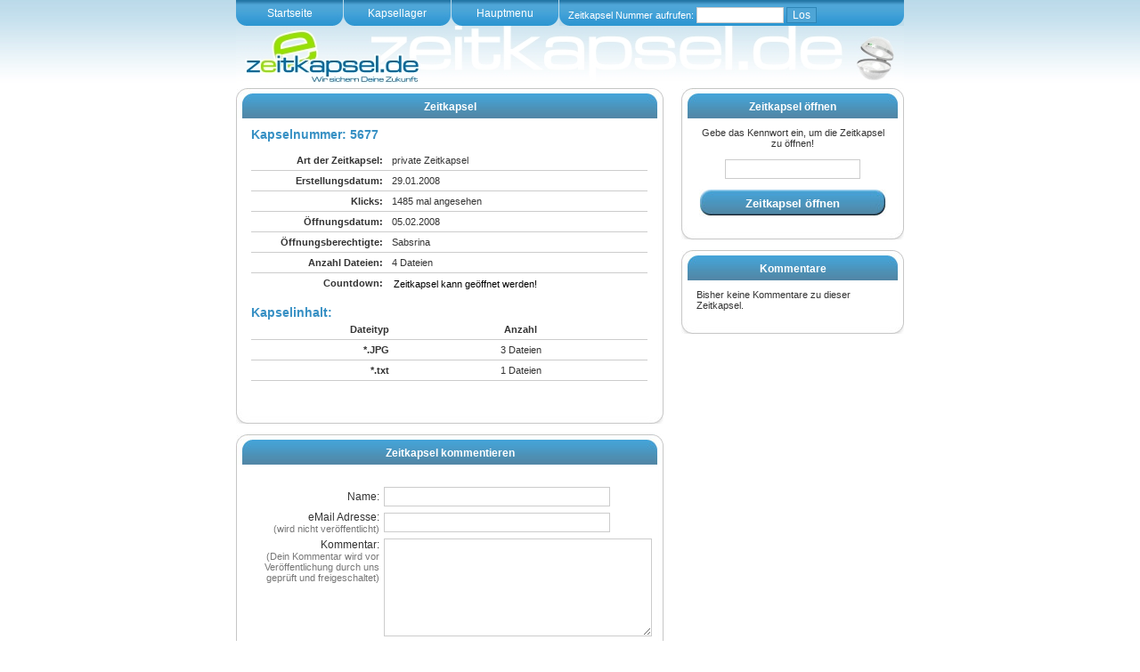

--- FILE ---
content_type: text/html
request_url: http://www.zeitkapsel.de/showkapsel.php?kapselnummer=5677
body_size: 3396
content:
<!DOCTYPE html PUBLIC "-//W3C//DTD XHTML 1.0 Transitional//EN" "http://www.w3.org/TR/xhtml1/DTD/xhtml1-transitional.dtd">
<html xmlns="http://www.w3.org/1999/xhtml">
<head>
<meta http-equiv="Content-Type" content="text/html; charset=iso-8859-1" />
<title>Zeitkapsel.de</title>
<link href="zeitkapsel.css" rel="stylesheet" type="text/css" />
<meta http-equiv="expires" content="0" />
<meta http-equiv="Pragma" content="no-cache" />
<meta http-equiv="cache-control" content="no-cache" />
<meta name="author" content="BeDa GbR" />
<meta name="publisher" content="BeDa GbR" />
<meta name="copyright" content="BeDa GbR" />
<meta name="description" content="Online Zeitkapseln - packe Dateien in Zeitkapseln und bestimme wann diese geöffnet werden darf und wer sie öffnen soll. Auch als Geschenkidee!" />
<meta name="keywords" content="Geschenkidee,Zeitkapsel,Zeitkapseln,Online-Zeitkapsel,Hochzeitsgeschenk,Geschenk,Zeitreise,Geschenk, ffür, den, Sohn,Geschenk, für, die, Eltern,Geschenke, zur, Geburt,Geburtstagsgeschenk" />
<meta name="page-type" content="Produktinfo" />
<meta name="audience" content="Alle" /><meta http-equiv="content-language" content="de" />
<meta name="robots" content="index, follow" />

	
 <script language="JavaScript">
      // Ziel-Datum in MEZ
      var jahr=2008, monat=02, tag=05, stunde=00, minute=00, sekunde=00;
      var zielDatum=new Date(jahr,monat-1,tag,stunde,minute,sekunde);

      function countdown() {
        startDatum=new Date(); // Aktuelles Datum

        // Countdown berechnen und anzeigen, bis Ziel-Datum erreicht ist
        if(startDatum<zielDatum)  {

          var jahre=0, monate=0, tage=0, stunden=0, minuten=0, sekunden=0;

          // Jahre
          while(startDatum<zielDatum) {
            jahre++;
            startDatum.setFullYear(startDatum.getFullYear()+1);
          }
          startDatum.setFullYear(startDatum.getFullYear()-1);
          jahre--;

          // Monate
          while(startDatum<zielDatum) {
            monate++;
            startDatum.setMonth(startDatum.getMonth()+1);
          }
          startDatum.setMonth(startDatum.getMonth()-1);
          monate--;

          // Tage
          while(startDatum.getTime()+(24*60*60*1000)<zielDatum) {
            tage++;
            startDatum.setTime(startDatum.getTime()+(24*60*60*1000));
          }

          // Stunden
          stunden=Math.floor((zielDatum-startDatum)/(60*60*1000));
          startDatum.setTime(startDatum.getTime()+stunden*60*60*1000);

          // Minuten
          minuten=Math.floor((zielDatum-startDatum)/(60*1000));
          startDatum.setTime(startDatum.getTime()+minuten*60*1000);

          // Sekunden
          sekunden=Math.floor((zielDatum-startDatum)/1000);

          // Anzeige formatieren
          (jahre!=1)?jahre=jahre+" Jahre,  ":jahre=jahre+" Jahr,  ";
          (monate!=1)?monate=monate+" Monate,  ":monate=monate+" Monat,  ";
          (tage!=1)?tage=tage+" Tage":tage=tage+" Tag";
          
          document.countdownform.countdowninput.value=
              jahre+monate+tage;

          setTimeout('countdown()',200);
        }
        // Anderenfalls alles auf Null setzen
        else document.countdownform.countdowninput.value=
            "Zeitkapsel kann geöffnet werden!";
      }
    </script>
 <style type="text/css">
<!--
.Stil1 {font-size: 12px}
-->
 </style>
</head>

<body onload="countdown()">
<div class="navtable_top">
	<div class="navbutton"><a class="navbutton" href="http://www.zeitkapsel.de/index.php">Startseite</a></div>
	<div class="navbutton"><a class="navbutton" href="http://www.zeitkapsel.de/kapsellager.php">Kapsellager</a></div>
	<div class="navbutton"><a class="navbutton" href="http://www.zeitkapsel.de/alles.php">Hauptmenu</a></div>
	<div class="logintable_top">
	  <form id="form1" name="form1" method="post" action="showkapsel.php">
      Zeitkapsel Nummer aufrufen:
	    <label>
	    <input name="kapselnummer" type="text" class="formmenu_nav" id="kapselnummer" size="12" maxlength="12" />
	    </label>
	    <label>
	    <input type="submit" class="buttonsmall" name="Submit" value="Los" />
	    </label>
	  </form>
    </div>
</div>
<div class="logotable_top">
	<div class="logo"></div>
</div>
<div class="content_full">
  <table width="100%" border="0" cellspacing="0" cellpadding="0">
    <tr>
      <td valign="top"><table width="100%" border="0" cellspacing="0" cellpadding="0">
        <tr>
          <td width="18"><img src="images/ol.jpg" width="18" height="34" /></td>
          <td class="box_headline" background="images/o.jpg">Zeitkapsel</td>
          <td width="18"><img src="images/or.jpg" width="18" height="34" /></td>
        </tr>
      </table>
        <table width="100%" border="0" cellspacing="0" cellpadding="0">
          <tr>
            <td width="7" background="images/l.jpg"><img src="images/l.jpg" width="7" height="10" /></td>
            <td class="content"><span class="headline_text"><span class="main_center">

			 
			              </span>Kapselnummer: 5677</span>
              <div class="maintext">
	  
	    <div class="formbutton_container">
	      <table width="445" border="0" cellspacing="0" cellpadding="5">
            <tr>
              <td width="150" valign="top" class="liste"><div align="right"><strong>Art der Zeitkapsel: </strong></div></td>
              <td valign="top" class="liste">private Zeitkapsel</td>
            </tr>
          <tr>
              <td valign="top" class="liste"><div align="right"><strong>Erstellungsdatum:</strong></div></td>
              <td valign="top" class="liste">29.01.2008</td>
            </tr>
			 <tr>
              <td valign="top" class="liste"><div align="right"><strong>Klicks:</strong></div></td>
              <td valign="top" class="liste">1485 mal angesehen</td>
            </tr>
		    <tr>
              <td valign="top" class="liste"><div align="right"><strong>&Ouml;ffnungsdatum:</strong></div></td>
              <td valign="top" class="liste">05.02.2008</td>
            </tr>
            <tr>
              <td valign="top" class="liste"><div align="right"><strong>&Ouml;ffnungsberechtigte:</strong></div></td>
              <td valign="top" class="liste">Sabsrina<br /></td>
            </tr>
            <tr>
              <td valign="top" class="liste"><div align="right"><strong>Anzahl Dateien: </strong></div></td>
              <td valign="top" class="liste">4 Dateien</td>
            </tr>
            <tr>
              <td valign="top" ><div align="right"><strong>Countdown:</strong></div></td>
              <td valign="top" ><form name="countdownform">
             <input class="count" size="45" name="countdowninput">
          </form></td>
            </tr>
          </table>
	      <br />
	      <span class="headline_text">Kapselinhalt:</span><br />
	    <table width="445" border="0" cellspacing="0" cellpadding="5">
		<tr>
              <td width="150" valign="top" class="liste"><div align="right"><strong>Dateityp</strong></div></td>
              <td valign="top" class="liste"><div align="center"><strong>Anzahl</strong></div></td>
            </tr>
					  
            <tr>
              <td width="150" valign="top" class="liste"><div align="right"><strong>*.JPG</strong></div></td>
              <td valign="top" class="liste"><div align="center">3 Dateien</div></td>
            </tr>
					  
            <tr>
              <td width="150" valign="top" class="liste"><div align="right"><strong>*.txt</strong></div></td>
              <td valign="top" class="liste"><div align="center">1 Dateien</div></td>
            </tr>
			</table>	      <br />
	    </div>
	 
    </div></td>
            <td width="7" background="images/r.jpg"><img src="images/r.jpg" width="7" height="10" /></td>
          </tr>
        </table>
        <table width="100%" border="0" cellspacing="0" cellpadding="0">
          <tr>
            <td width="18"><img src="images/ul.jpg" width="18" height="16" /></td>
            <td background="images/u.jpg">&nbsp;</td>
            <td width="18"><img src="images/ur.jpg" width="18" height="16" /></td>
          </tr>
        </table>

        <br />
        <table width="100%" border="0" cellspacing="0" cellpadding="0">
        <tr>
          <td width="18"><img src="images/ol.jpg" width="18" height="34" /></td>
          <td class="box_headline" background="images/o.jpg">Zeitkapsel kommentieren </td>
          <td width="18"><img src="images/or.jpg" width="18" height="34" /></td>
        </tr>
      </table>
        <table width="100%" border="0" cellspacing="0" cellpadding="0">
          <tr>
            <td width="7" background="images/l.jpg"><img src="images/l.jpg" width="7" height="10" /></td>
            <td class="content"><div class="maintext">
                  <div class="formbutton_container">
                    <form id="form3" name="form3" method="post" action="showkapsel.php">
                      <table width="100%" border="0" cellspacing="5" cellpadding="0">
                        <tr>
                          <td width="150"><div align="right"><span class="Stil1">Name:</span></div></td>
                          <td><span class="Stil1">
                            <input name="komm_name" type="text" class="formmenu" id="komm_name" size="40" maxlength="40" />
                            <input name="action" type="hidden" value="comment" />
                            <input name="kapselnummer" type="hidden" value="5677" />
                          </span></td>
                        </tr>
                        <tr>
                          <td><div align="right"><span class="Stil1">eMail Adresse:<br />
                          </span><span class="normaltext">(wird nicht ver&ouml;ffentlicht) </span></div></td>
                          <td><span class="Stil1">
                            <input name="komm_email" type="text" class="formmenu" id="komm_email" size="40" maxlength="40" />
                          </span></td>
                        </tr>
                        <tr>
                          <td valign="top"><div align="right"><span class="Stil1">Kommentar:</span><span class="normaltext"><br />
                          (Dein Kommentar wird vor Ver&ouml;ffentlichung durch uns gepr&uuml;ft und freigeschaltet)</span> </div></td>
                          <td><span class="Stil1">
                            <textarea name="komm" cols="40" rows="8" class="formmenu2" id="komm"></textarea>
                          </span></td>
                        </tr>
                        <tr>
                          <td valign="top">&nbsp;</td>
                          <td><input type="submit" class="formbutton200" name="Submit22" value="Kommentar abgeben" /></td>
                        </tr>
                      </table>
                    </form>
                </div>
            </div></td>
            <td width="7" background="images/r.jpg"><img src="images/r.jpg" width="7" height="10" /></td>
          </tr>
        </table>
        <table width="100%" border="0" cellspacing="0" cellpadding="0">
          <tr>
            <td width="18"><img src="images/ul.jpg" width="18" height="16" /></td>
            <td background="images/u.jpg">&nbsp;</td>
            <td width="18"><img src="images/ur.jpg" width="18" height="16" /></td>
          </tr>
        </table>
  </td>
      <td width="20">&nbsp;</td>
      <td width="250" valign="top"><table width="100%" border="0" cellspacing="0" cellpadding="0">
        <tr>
          <td width="18"><img src="images/ol.jpg" width="18" height="34" /></td>
          <td class="box_headline" background="images/o.jpg">Zeitkapsel &ouml;ffnen </td>
          <td width="18"><img src="images/or.jpg" width="18" height="34" /></td>
        </tr>
      </table>
        <table width="100%" border="0" cellspacing="0" cellpadding="0">
          <tr>
            <td width="7" background="images/l.jpg"><img src="images/l.jpg" width="7" height="10" /></td>
            <td class="content">
<form id="form2" name="form2" method="post" action="showkapsel.php">
<input name="action" type="hidden" value="open" />
<input name="kapselnummer" type="hidden" value="5677" />

  <div align="center">
  
    Gebe das Kennwort ein, um die Zeitkapsel zu &ouml;ffnen!<br />    
    <label>
    <br /><input class="bigtextfield2" name="pass" type="password" size="15" /><br /><br />      <input type="submit" class="formbutton200" name="Submit" value="Zeitkapsel &ouml;ffnen" />
	  </form>
		    </td>
            <td width="7" background="images/r.jpg"><img src="images/r.jpg" width="7" height="10" /></td>
          </tr>
        </table>
        <table width="100%" border="0" cellspacing="0" cellpadding="0">
          <tr>
            <td width="18"><img src="images/ul.jpg" width="18" height="16" /></td>
            <td background="images/u.jpg">&nbsp;</td>
            <td width="18"><img src="images/ur.jpg" width="18" height="16" /></td>
          </tr>
        </table>
        		<br />
		<table width="100%" border="0" cellspacing="0" cellpadding="0">
          <tr>
            <td width="18"><img src="images/ol.jpg" width="18" height="34" /></td>
            <td class="box_headline" background="images/o.jpg">Kommentare</td>
            <td width="18"><img src="images/or.jpg" width="18" height="34" /></td>
          </tr>
        </table>
        <table width="100%" border="0" cellspacing="0" cellpadding="0">
          <tr>
            <td width="7" background="images/l.jpg"><img src="images/l.jpg" width="7" height="10" /></td>
            <td class="content">Bisher keine Kommentare zu dieser Zeitkapsel.<br /></td>
            <td width="7" background="images/r.jpg"><img src="images/r.jpg" width="7" height="10" /></td>
          </tr>
        </table>
        <table width="100%" border="0" cellspacing="0" cellpadding="0">
          <tr>
            <td width="18"><img src="images/ul.jpg" width="18" height="16" /></td>
            <td background="images/u.jpg">&nbsp;</td>
            <td width="18"><img src="images/ur.jpg" width="18" height="16" /></td>
          </tr>
        </table>
        </td>
    </tr>
  </table>
  <br />
</div>
<div class="boxtable_bottom_full">
  <table width="100%" border="0" cellspacing="0" cellpadding="0">
    <tr>
      <td width="80" valign="top">&nbsp;</td>
      <td class="bottombox" width="165" valign="top"><div align="justify">
        Zeitkapsel.de ist als eine der wichtigsten Webseiten im Web Adressebuch 2010 ernannt worden. Wir sagen Danke und wünschen viel Spaß      </div></td>
      <td width="90" valign="top">&nbsp;</td>
      <td class="bottombox" width="150" valign="top"><div align="justify">Wir kennen zig gute Gr&uuml;nde, die f&uuml;r eine Online Zeitkapsel sprechen. Ein paar  davon verraten wir <a href="gruende.php">dir hier! </a></div></td>
      <td width="80" valign="top">&nbsp;</td>
      <td class="bottombox" width="165" valign="top"><div align="justify">Seit dem 05.07.2007 ist es unser Ziel, für Sie Ihre Zeitkapseln zu lagern und wieder zur Verfügung zu stellen.
        Aktuell sind 4 User online.      </div></td>
      <td valign="bottom">&nbsp;</td>
    </tr>
  </table>
</div>
<div class="boxtable_footer_full">
    <p align="right"><br>
&nbsp;
    <hr>
    <p align="center">© Zeitkapsel.de | <a href="http://www.Zeitkapsel.de/datenschutz.php">Datenschutz</a> | <a href="http://www.Zeitkapsel.de/impressum.php">Impressum</a> | <a href="http://www.Zeitkapsel.de/agb.php">AGB</a> | <a href="kontakt.php">Kontakt</a>
| <a href="about.php"><b>Partnerangebote</b></a><b> </b>|<a href="spass.php"><b>Spass-Dienste | <a href="http://www.mensa.de"><strong>Mensa Deutschland</strong></a><br>
</p>
  <p align="center">&nbsp;</p>
</div>
<p align="center">
<script src="http://www.google-analytics.com/urchin.js" type="text/javascript">
</script>
<script type="text/javascript">
_uacct = "UA-2156998-1";
urchinTracker();
</script>


</body>
</html>


--- FILE ---
content_type: text/css
request_url: http://www.zeitkapsel.de/zeitkapsel.css
body_size: 1281
content:
body {
	font-family: Arial, Helvetica, sans-serif;
	font-size: 11px;
	margin: 0px;
	background-image:url(images/hgb-main.jpg);
	background-repeat:repeat-x;
	color:#333333;
}

.navtable_top {
width:750px;
margin:auto;
height:29px;
}
.liste {
border-bottom:solid #CCCCCC 1px;
}
.count {
font-size:11px;
border:0px;
}
.error {
font-weight:bold;
text-align:center;
padding:10px;
width:420px;
border:solid 2px #FF0000;
color:#CC0000;
}

.box_headline {
text-align:center;
color:#FFFFFF;
padding-top:8px;
font-size:12px;
font-weight:bold;
}
.content {
padding: 10px;
}
.content2 {
padding: 4px;
}

.schritt_inaktiv {
font-weight:bold;
border: solid 1px #ccc;
background-color:#eee;
color:#ccc;
text-align:center;
width:32px;
}
.schritt_done {
font-weight:bold;
border: solid 1px #287aaa;
background-color:#45a3d7;
color:#fff;
text-align:center;
width:32px;
}
.schritt_aktiv {
font-weight:bold;
border: solid 1px #39aa27;
background-color:#56d73f;
color:#fff;
text-align:center;
width:32px;
}

.big {
font-size:22px;
}

.bigtextfield {
font-size:22px;
border: 1px #CCCCCC solid;
color:#000;
}

.bigtextfield2 {
font-size:16px;
border: 1px #CCCCCC solid;
color:#000;
}

.logotable_top {
width:750px;
margin:auto;
padding:0px;
height:70px;
}
.boxtable_head_full {
width:750px;
margin:auto;
height:34px;
}

.boxtable_head_text {
width:750px;
margin:auto;
text-align:center;
height:50px;
background-image:url(images/box_head_text.jpg);
background-repeat:no-repeat;

padding-top:8px;
}

.boxtable_bottom_full {
width:750px;
margin:auto;
height:150px;
background-image:url(images/box_bottom.jpg);
background-repeat:no-repeat;
}
.boxtable_bottom_text {
width:750px;
margin:auto;
height:50px;
background-image:url(images/box_bottom_text.jpg);
background-repeat:no-repeat;

padding-top:8px;
}
.boxtable_footer_full {
width:750px;
margin:auto;
height:25px;
padding-top:5px;
padding-right:20px;
text-align:right;
color:#999;
}

.boxtable_footer_full a:link {
color:#999;
text-decoration:none;
}
.boxtable_footer_full a:active {
color:#999;
text-decoration:none;
}
.boxtable_footer_full a:visited {
color:#999;
text-decoration:none;
}
.boxtable_footer_full a:hover {
color:#009933;
text-decoration:none;
}


.bottombox a:link {
color:#66ff00;
font-weight:bold;
text-decoration:none;
}
.bottombox a:active {
color:#66ff00;
font-weight:bold;
text-decoration:none;
}
.bottombox a:visited {
color:#66ff00;;
font-weight:bold;
text-decoration:none;
}
.bottombox a:hover {
color:#ffffff;
font-weight:bold;
text-decoration:none;
}




.content_full {
width:750px;
margin:auto;
}
.boxtable_content_full {
width:750px;
margin:auto;
height:176px;
}
.bottombox {
padding-top:40px;
color:#FFFFFF;
font-size:12px;
}
.logo {
background-image:url(images/zklogo1.jpg);
background-repeat:no-repeat;
width:750px;
padding:0px;
height:70px;
float:left
}
.box_head_green_360 {
width:360px;
height:20px;
background-image:url(images/box_head_green_360.jpg);
background-repeat:no-repeat;
text-align:center;
color:#FFFFFF;
padding-top:14px;
float:left;
text-decoration:none;
font-size:12px;
font-weight:bold;
}

.box_head_blue_389 {
width:374px;
height:20px;
background-image:url(images/box_head_blue_389.jpg);
background-repeat:no-repeat;
text-align:center;
color:#FFFFFF;
padding-top:14px;
float:right;
text-decoration:none;
font-size:12px;
font-weight:bold;
}


.box_content_360 {
width:360px;
height:168px;
background-image:url(images/box_content_360.jpg);
background-repeat:no-repeat;
float:left;
text-decoration:none;
font-size:12px;
}
.box_content_389 {
width:374px;
height:168px;
background-image:url(images-work/back.png);
background-repeat:no-repeat;
float:right;
text-decoration:none;
font-size:12px;
}

.beschreibung {
text-align:justify;
color:#777;
font-size:11px;
}





a:link {
text-decoration:none;
color:#0099FF;
}
a:active {
text-decoration:none;
color:#0099FF;
}
a:visited {
text-decoration:none;
color:#0099FF;
}
a:hover {
text-decoration:none;
color:#009933;
}

a.navbutton:link {
width:120px;
height:21px;
background-image:url(images/navbutton.jpg);
background-repeat:no-repeat;
padding-right:1px;
text-align:center;
color:#FFFFFF;
padding-top:8px;
float:left;
text-decoration:none;
font-size:12px;
}
a.navbutton:visited {
width:120px;
height:21px;
background-image:url(images/navbutton.jpg);
background-repeat:no-repeat;
padding-right:1px;
text-align:center;
color:#FFFFFF;
padding-top:8px;
float:left;
text-decoration:none;
font-size:12px;
}
a.navbutton:active {
width:120px;
height:21px;
background-image:url(images/navbutton.jpg);
background-repeat:no-repeat;
padding-right:1px;
text-align:center;
color:#FFFFFF;
padding-top:8px;
float:left;
text-decoration:none;
font-size:12px;
}
a.navbutton:hover {
width:120px;
height:21px;
background-image:url(images/navbutton-b.jpg);
background-repeat:no-repeat;
padding-right:1px;
text-align:center;
color:#FFFFFF;
padding-top:8px;
float:left;
text-decoration:none;
font-size:12px;
}
.logintable_top {
width:377px;
height:21px;
background-image:url(images/logintable_top.jpg);
background-repeat:no-repeat;
text-align:left;
color:#FFFFFF;
padding-top:8px;
float:left;
text-decoration:none;
font-size:11px;
padding-left:10px;
}



.buttonsmall {
border: 1px #2e85b6 solid;
color:#fff;
font-size:12px;
background-color:#4ea5d6;
}


.gruende {
border-bottom:solid #CCCCCC 1px;
}


.optionstext {
width:420px;
padding-left:25px;
padding-bottom: 10px;
border-bottom:solid #CCCCCC 1px;
}

.optionstext_nobottom {
width:470px;
padding-left:25px;
padding-bottom: 10px;
}

.maintext {
width:445px;
}

.normaltext {
font-family: Verdana, Arial, Helvetica, sans-serif;
	font-size: 11px;
	color:#777;
	font-weight:normal;
}
.optionsheadline {
padding-top:10px;
width:420px;
font-weight:bold;
color: #3790c4;
font-size:12px;
}
.headline_text {
font-size:14px;
color: #3790c4;
font-weight:bold;
}
.formmenu {
height:18px;
border: 1px #CCCCCC solid;
color:#777;
font-size:11px;
}
.formmenu2 {
border: 1px #CCCCCC solid;
color:#777;
font-size:11px;
}



.formmenu_nav {

border: 1px #ccc solid;
color:#777;
font-size:12px;
background-color:#fff;
}

.formbutton2 {
border: 1px #2e85b6 solid;
color:#fff;
font-size:12px;
background-color:#4ea5d6;
}

.formbutton_container {
width:455px;
padding-top:10px;
padding-bottom: 10px;
}

.formbutton_container2 {
padding-top:10px;
padding-bottom: 10px;
}
.formbutton {
width: 445px;
background-image:url(images/button455.jpg);
background-repeat:no-repeat;
color:#fff;
height: 30px;
border: 0px;
font-weight:bold;
}

.formbutton2 {
background-image:url(images/button455.jpg);
background-repeat:no-repeat;
color:#fff;
height: 30px;
border: 0px;
font-weight:bold;
}

.formbutton200 {
width: 210px;
background-image:url(images/button220.jpg);
background-repeat:no-repeat;
color:#fff;
height: 30px;
border: 0px;
font-weight:bold;
}
